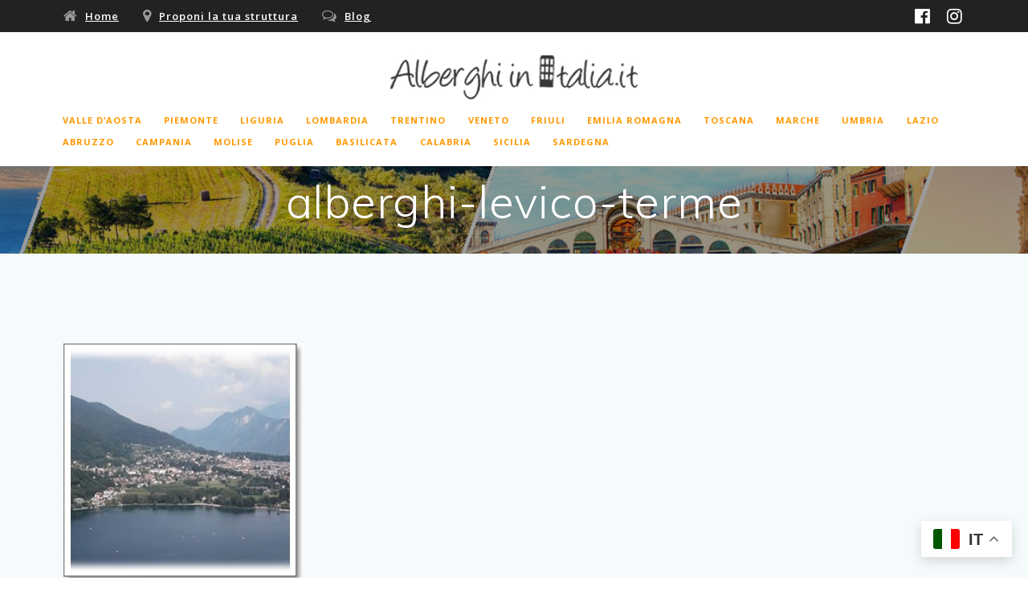

--- FILE ---
content_type: text/html; charset=UTF-8
request_url: https://www.alberghi-in-italia.it/trentino-alto-adige/trento/levico-terme/alberghi-levico-terme/
body_size: 15513
content:
<!DOCTYPE html>
<html lang="it-IT">
<head>
    <meta charset="UTF-8">
    <meta name="viewport" content="width=device-width, initial-scale=1">
    <link rel="profile" href="http://gmpg.org/xfn/11">

	    <script>
        (function (exports, d) {
            var _isReady = false,
                _event,
                _fns = [];

            function onReady(event) {
                d.removeEventListener("DOMContentLoaded", onReady);
                _isReady = true;
                _event = event;
                _fns.forEach(function (_fn) {
                    var fn = _fn[0],
                        context = _fn[1];
                    fn.call(context || exports, window.jQuery);
                });
            }

            function onReadyIe(event) {
                if (d.readyState === "complete") {
                    d.detachEvent("onreadystatechange", onReadyIe);
                    _isReady = true;
                    _event = event;
                    _fns.forEach(function (_fn) {
                        var fn = _fn[0],
                            context = _fn[1];
                        fn.call(context || exports, event);
                    });
                }
            }

            d.addEventListener && d.addEventListener("DOMContentLoaded", onReady) ||
            d.attachEvent && d.attachEvent("onreadystatechange", onReadyIe);

            function domReady(fn, context) {
                if (_isReady) {
                    fn.call(context, _event);
                }

                _fns.push([fn, context]);
            }

            exports.mesmerizeDomReady = domReady;
        })(window, document);
    </script>
	<meta name='robots' content='index, follow, max-image-preview:large, max-snippet:-1, max-video-preview:-1' />

	<!-- This site is optimized with the Yoast SEO plugin v26.8 - https://yoast.com/product/yoast-seo-wordpress/ -->
	<title>alberghi-levico-terme - Alberghi in Italia</title>
	<link rel="canonical" href="https://www.alberghi-in-italia.it/trentino-alto-adige/trento/levico-terme/alberghi-levico-terme/" />
	<meta property="og:locale" content="it_IT" />
	<meta property="og:type" content="article" />
	<meta property="og:title" content="alberghi-levico-terme - Alberghi in Italia" />
	<meta property="og:url" content="https://www.alberghi-in-italia.it/trentino-alto-adige/trento/levico-terme/alberghi-levico-terme/" />
	<meta property="og:site_name" content="Alberghi in Italia" />
	<meta property="article:publisher" content="https://www.facebook.com/alberghiinitalia" />
	<meta property="og:image" content="https://www.alberghi-in-italia.it/trentino-alto-adige/trento/levico-terme/alberghi-levico-terme" />
	<meta property="og:image:width" content="400" />
	<meta property="og:image:height" content="400" />
	<meta property="og:image:type" content="image/jpeg" />
	<script type="application/ld+json" class="yoast-schema-graph">{"@context":"https://schema.org","@graph":[{"@type":"WebPage","@id":"https://www.alberghi-in-italia.it/trentino-alto-adige/trento/levico-terme/alberghi-levico-terme/","url":"https://www.alberghi-in-italia.it/trentino-alto-adige/trento/levico-terme/alberghi-levico-terme/","name":"alberghi-levico-terme - Alberghi in Italia","isPartOf":{"@id":"https://www.alberghi-in-italia.it/#website"},"primaryImageOfPage":{"@id":"https://www.alberghi-in-italia.it/trentino-alto-adige/trento/levico-terme/alberghi-levico-terme/#primaryimage"},"image":{"@id":"https://www.alberghi-in-italia.it/trentino-alto-adige/trento/levico-terme/alberghi-levico-terme/#primaryimage"},"thumbnailUrl":"https://www.alberghi-in-italia.it/wp-content/uploads/2012/10/alberghi-levico-terme.jpg","datePublished":"2012-11-05T13:55:59+00:00","breadcrumb":{"@id":"https://www.alberghi-in-italia.it/trentino-alto-adige/trento/levico-terme/alberghi-levico-terme/#breadcrumb"},"inLanguage":"it-IT","potentialAction":[{"@type":"ReadAction","target":["https://www.alberghi-in-italia.it/trentino-alto-adige/trento/levico-terme/alberghi-levico-terme/"]}]},{"@type":"ImageObject","inLanguage":"it-IT","@id":"https://www.alberghi-in-italia.it/trentino-alto-adige/trento/levico-terme/alberghi-levico-terme/#primaryimage","url":"https://www.alberghi-in-italia.it/wp-content/uploads/2012/10/alberghi-levico-terme.jpg","contentUrl":"https://www.alberghi-in-italia.it/wp-content/uploads/2012/10/alberghi-levico-terme.jpg","width":"400","height":"400"},{"@type":"BreadcrumbList","@id":"https://www.alberghi-in-italia.it/trentino-alto-adige/trento/levico-terme/alberghi-levico-terme/#breadcrumb","itemListElement":[{"@type":"ListItem","position":1,"name":"Home","item":"https://www.alberghi-in-italia.it/"},{"@type":"ListItem","position":2,"name":"Alberghi in Trentino Alto Adige","item":"https://www.alberghi-in-italia.it/trentino-alto-adige/"},{"@type":"ListItem","position":3,"name":"Bed and breakfast a Trento","item":"https://www.alberghi-in-italia.it/trentino-alto-adige/trento/"},{"@type":"ListItem","position":4,"name":"Alberghi a Levico Terme","item":"https://www.alberghi-in-italia.it/trentino-alto-adige/trento/levico-terme/"},{"@type":"ListItem","position":5,"name":"alberghi-levico-terme"}]},{"@type":"WebSite","@id":"https://www.alberghi-in-italia.it/#website","url":"https://www.alberghi-in-italia.it/","name":"Alberghi in Italia","description":"Scegli il Tuo Hotel","publisher":{"@id":"https://www.alberghi-in-italia.it/#organization"},"potentialAction":[{"@type":"SearchAction","target":{"@type":"EntryPoint","urlTemplate":"https://www.alberghi-in-italia.it/?s={search_term_string}"},"query-input":{"@type":"PropertyValueSpecification","valueRequired":true,"valueName":"search_term_string"}}],"inLanguage":"it-IT"},{"@type":"Organization","@id":"https://www.alberghi-in-italia.it/#organization","name":"Alberghi In Italia","url":"https://www.alberghi-in-italia.it/","logo":{"@type":"ImageObject","inLanguage":"it-IT","@id":"https://www.alberghi-in-italia.it/#/schema/logo/image/","url":"https://www.alberghi-in-italia.it/wp-content/uploads/2015/01/alberghi-in-italia.jpg","contentUrl":"https://www.alberghi-in-italia.it/wp-content/uploads/2015/01/alberghi-in-italia.jpg","width":234,"height":53,"caption":"Alberghi In Italia"},"image":{"@id":"https://www.alberghi-in-italia.it/#/schema/logo/image/"},"sameAs":["https://www.facebook.com/alberghiinitalia","https://x.com/alberghinitalia"]}]}</script>
	<!-- / Yoast SEO plugin. -->


<link rel='dns-prefetch' href='//codice.shinystat.com' />
<link rel='dns-prefetch' href='//fonts.googleapis.com' />
<link rel="alternate" type="application/rss+xml" title="Alberghi in Italia &raquo; Feed" href="https://www.alberghi-in-italia.it/feed/" />
<link rel="alternate" title="oEmbed (JSON)" type="application/json+oembed" href="https://www.alberghi-in-italia.it/wp-json/oembed/1.0/embed?url=https%3A%2F%2Fwww.alberghi-in-italia.it%2Ftrentino-alto-adige%2Ftrento%2Flevico-terme%2Falberghi-levico-terme%2F" />
<link rel="alternate" title="oEmbed (XML)" type="text/xml+oembed" href="https://www.alberghi-in-italia.it/wp-json/oembed/1.0/embed?url=https%3A%2F%2Fwww.alberghi-in-italia.it%2Ftrentino-alto-adige%2Ftrento%2Flevico-terme%2Falberghi-levico-terme%2F&#038;format=xml" />
		<!-- This site uses the Google Analytics by ExactMetrics plugin v8.11.1 - Using Analytics tracking - https://www.exactmetrics.com/ -->
							<script src="//www.googletagmanager.com/gtag/js?id=G-DBS1NWJCHB"  data-cfasync="false" data-wpfc-render="false" type="text/javascript" async></script>
			<script data-cfasync="false" data-wpfc-render="false" type="text/javascript">
				var em_version = '8.11.1';
				var em_track_user = true;
				var em_no_track_reason = '';
								var ExactMetricsDefaultLocations = {"page_location":"https:\/\/www.alberghi-in-italia.it\/trentino-alto-adige\/trento\/levico-terme\/alberghi-levico-terme\/","page_referrer":"https:\/\/www.alberghi-in-italia.it\/attachment-sitemap.xml"};
								if ( typeof ExactMetricsPrivacyGuardFilter === 'function' ) {
					var ExactMetricsLocations = (typeof ExactMetricsExcludeQuery === 'object') ? ExactMetricsPrivacyGuardFilter( ExactMetricsExcludeQuery ) : ExactMetricsPrivacyGuardFilter( ExactMetricsDefaultLocations );
				} else {
					var ExactMetricsLocations = (typeof ExactMetricsExcludeQuery === 'object') ? ExactMetricsExcludeQuery : ExactMetricsDefaultLocations;
				}

								var disableStrs = [
										'ga-disable-G-DBS1NWJCHB',
									];

				/* Function to detect opted out users */
				function __gtagTrackerIsOptedOut() {
					for (var index = 0; index < disableStrs.length; index++) {
						if (document.cookie.indexOf(disableStrs[index] + '=true') > -1) {
							return true;
						}
					}

					return false;
				}

				/* Disable tracking if the opt-out cookie exists. */
				if (__gtagTrackerIsOptedOut()) {
					for (var index = 0; index < disableStrs.length; index++) {
						window[disableStrs[index]] = true;
					}
				}

				/* Opt-out function */
				function __gtagTrackerOptout() {
					for (var index = 0; index < disableStrs.length; index++) {
						document.cookie = disableStrs[index] + '=true; expires=Thu, 31 Dec 2099 23:59:59 UTC; path=/';
						window[disableStrs[index]] = true;
					}
				}

				if ('undefined' === typeof gaOptout) {
					function gaOptout() {
						__gtagTrackerOptout();
					}
				}
								window.dataLayer = window.dataLayer || [];

				window.ExactMetricsDualTracker = {
					helpers: {},
					trackers: {},
				};
				if (em_track_user) {
					function __gtagDataLayer() {
						dataLayer.push(arguments);
					}

					function __gtagTracker(type, name, parameters) {
						if (!parameters) {
							parameters = {};
						}

						if (parameters.send_to) {
							__gtagDataLayer.apply(null, arguments);
							return;
						}

						if (type === 'event') {
														parameters.send_to = exactmetrics_frontend.v4_id;
							var hookName = name;
							if (typeof parameters['event_category'] !== 'undefined') {
								hookName = parameters['event_category'] + ':' + name;
							}

							if (typeof ExactMetricsDualTracker.trackers[hookName] !== 'undefined') {
								ExactMetricsDualTracker.trackers[hookName](parameters);
							} else {
								__gtagDataLayer('event', name, parameters);
							}
							
						} else {
							__gtagDataLayer.apply(null, arguments);
						}
					}

					__gtagTracker('js', new Date());
					__gtagTracker('set', {
						'developer_id.dNDMyYj': true,
											});
					if ( ExactMetricsLocations.page_location ) {
						__gtagTracker('set', ExactMetricsLocations);
					}
										__gtagTracker('config', 'G-DBS1NWJCHB', {"forceSSL":"true","link_attribution":"true"} );
										window.gtag = __gtagTracker;										(function () {
						/* https://developers.google.com/analytics/devguides/collection/analyticsjs/ */
						/* ga and __gaTracker compatibility shim. */
						var noopfn = function () {
							return null;
						};
						var newtracker = function () {
							return new Tracker();
						};
						var Tracker = function () {
							return null;
						};
						var p = Tracker.prototype;
						p.get = noopfn;
						p.set = noopfn;
						p.send = function () {
							var args = Array.prototype.slice.call(arguments);
							args.unshift('send');
							__gaTracker.apply(null, args);
						};
						var __gaTracker = function () {
							var len = arguments.length;
							if (len === 0) {
								return;
							}
							var f = arguments[len - 1];
							if (typeof f !== 'object' || f === null || typeof f.hitCallback !== 'function') {
								if ('send' === arguments[0]) {
									var hitConverted, hitObject = false, action;
									if ('event' === arguments[1]) {
										if ('undefined' !== typeof arguments[3]) {
											hitObject = {
												'eventAction': arguments[3],
												'eventCategory': arguments[2],
												'eventLabel': arguments[4],
												'value': arguments[5] ? arguments[5] : 1,
											}
										}
									}
									if ('pageview' === arguments[1]) {
										if ('undefined' !== typeof arguments[2]) {
											hitObject = {
												'eventAction': 'page_view',
												'page_path': arguments[2],
											}
										}
									}
									if (typeof arguments[2] === 'object') {
										hitObject = arguments[2];
									}
									if (typeof arguments[5] === 'object') {
										Object.assign(hitObject, arguments[5]);
									}
									if ('undefined' !== typeof arguments[1].hitType) {
										hitObject = arguments[1];
										if ('pageview' === hitObject.hitType) {
											hitObject.eventAction = 'page_view';
										}
									}
									if (hitObject) {
										action = 'timing' === arguments[1].hitType ? 'timing_complete' : hitObject.eventAction;
										hitConverted = mapArgs(hitObject);
										__gtagTracker('event', action, hitConverted);
									}
								}
								return;
							}

							function mapArgs(args) {
								var arg, hit = {};
								var gaMap = {
									'eventCategory': 'event_category',
									'eventAction': 'event_action',
									'eventLabel': 'event_label',
									'eventValue': 'event_value',
									'nonInteraction': 'non_interaction',
									'timingCategory': 'event_category',
									'timingVar': 'name',
									'timingValue': 'value',
									'timingLabel': 'event_label',
									'page': 'page_path',
									'location': 'page_location',
									'title': 'page_title',
									'referrer' : 'page_referrer',
								};
								for (arg in args) {
																		if (!(!args.hasOwnProperty(arg) || !gaMap.hasOwnProperty(arg))) {
										hit[gaMap[arg]] = args[arg];
									} else {
										hit[arg] = args[arg];
									}
								}
								return hit;
							}

							try {
								f.hitCallback();
							} catch (ex) {
							}
						};
						__gaTracker.create = newtracker;
						__gaTracker.getByName = newtracker;
						__gaTracker.getAll = function () {
							return [];
						};
						__gaTracker.remove = noopfn;
						__gaTracker.loaded = true;
						window['__gaTracker'] = __gaTracker;
					})();
									} else {
										console.log("");
					(function () {
						function __gtagTracker() {
							return null;
						}

						window['__gtagTracker'] = __gtagTracker;
						window['gtag'] = __gtagTracker;
					})();
									}
			</script>
							<!-- / Google Analytics by ExactMetrics -->
		<style id='wp-img-auto-sizes-contain-inline-css' type='text/css'>
img:is([sizes=auto i],[sizes^="auto," i]){contain-intrinsic-size:3000px 1500px}
/*# sourceURL=wp-img-auto-sizes-contain-inline-css */
</style>
<style id='wp-emoji-styles-inline-css' type='text/css'>

	img.wp-smiley, img.emoji {
		display: inline !important;
		border: none !important;
		box-shadow: none !important;
		height: 1em !important;
		width: 1em !important;
		margin: 0 0.07em !important;
		vertical-align: -0.1em !important;
		background: none !important;
		padding: 0 !important;
	}
/*# sourceURL=wp-emoji-styles-inline-css */
</style>
<style id='wp-block-library-inline-css' type='text/css'>
:root{--wp-block-synced-color:#7a00df;--wp-block-synced-color--rgb:122,0,223;--wp-bound-block-color:var(--wp-block-synced-color);--wp-editor-canvas-background:#ddd;--wp-admin-theme-color:#007cba;--wp-admin-theme-color--rgb:0,124,186;--wp-admin-theme-color-darker-10:#006ba1;--wp-admin-theme-color-darker-10--rgb:0,107,160.5;--wp-admin-theme-color-darker-20:#005a87;--wp-admin-theme-color-darker-20--rgb:0,90,135;--wp-admin-border-width-focus:2px}@media (min-resolution:192dpi){:root{--wp-admin-border-width-focus:1.5px}}.wp-element-button{cursor:pointer}:root .has-very-light-gray-background-color{background-color:#eee}:root .has-very-dark-gray-background-color{background-color:#313131}:root .has-very-light-gray-color{color:#eee}:root .has-very-dark-gray-color{color:#313131}:root .has-vivid-green-cyan-to-vivid-cyan-blue-gradient-background{background:linear-gradient(135deg,#00d084,#0693e3)}:root .has-purple-crush-gradient-background{background:linear-gradient(135deg,#34e2e4,#4721fb 50%,#ab1dfe)}:root .has-hazy-dawn-gradient-background{background:linear-gradient(135deg,#faaca8,#dad0ec)}:root .has-subdued-olive-gradient-background{background:linear-gradient(135deg,#fafae1,#67a671)}:root .has-atomic-cream-gradient-background{background:linear-gradient(135deg,#fdd79a,#004a59)}:root .has-nightshade-gradient-background{background:linear-gradient(135deg,#330968,#31cdcf)}:root .has-midnight-gradient-background{background:linear-gradient(135deg,#020381,#2874fc)}:root{--wp--preset--font-size--normal:16px;--wp--preset--font-size--huge:42px}.has-regular-font-size{font-size:1em}.has-larger-font-size{font-size:2.625em}.has-normal-font-size{font-size:var(--wp--preset--font-size--normal)}.has-huge-font-size{font-size:var(--wp--preset--font-size--huge)}.has-text-align-center{text-align:center}.has-text-align-left{text-align:left}.has-text-align-right{text-align:right}.has-fit-text{white-space:nowrap!important}#end-resizable-editor-section{display:none}.aligncenter{clear:both}.items-justified-left{justify-content:flex-start}.items-justified-center{justify-content:center}.items-justified-right{justify-content:flex-end}.items-justified-space-between{justify-content:space-between}.screen-reader-text{border:0;clip-path:inset(50%);height:1px;margin:-1px;overflow:hidden;padding:0;position:absolute;width:1px;word-wrap:normal!important}.screen-reader-text:focus{background-color:#ddd;clip-path:none;color:#444;display:block;font-size:1em;height:auto;left:5px;line-height:normal;padding:15px 23px 14px;text-decoration:none;top:5px;width:auto;z-index:100000}html :where(.has-border-color){border-style:solid}html :where([style*=border-top-color]){border-top-style:solid}html :where([style*=border-right-color]){border-right-style:solid}html :where([style*=border-bottom-color]){border-bottom-style:solid}html :where([style*=border-left-color]){border-left-style:solid}html :where([style*=border-width]){border-style:solid}html :where([style*=border-top-width]){border-top-style:solid}html :where([style*=border-right-width]){border-right-style:solid}html :where([style*=border-bottom-width]){border-bottom-style:solid}html :where([style*=border-left-width]){border-left-style:solid}html :where(img[class*=wp-image-]){height:auto;max-width:100%}:where(figure){margin:0 0 1em}html :where(.is-position-sticky){--wp-admin--admin-bar--position-offset:var(--wp-admin--admin-bar--height,0px)}@media screen and (max-width:600px){html :where(.is-position-sticky){--wp-admin--admin-bar--position-offset:0px}}

/*# sourceURL=wp-block-library-inline-css */
</style><style id='global-styles-inline-css' type='text/css'>
:root{--wp--preset--aspect-ratio--square: 1;--wp--preset--aspect-ratio--4-3: 4/3;--wp--preset--aspect-ratio--3-4: 3/4;--wp--preset--aspect-ratio--3-2: 3/2;--wp--preset--aspect-ratio--2-3: 2/3;--wp--preset--aspect-ratio--16-9: 16/9;--wp--preset--aspect-ratio--9-16: 9/16;--wp--preset--color--black: #000000;--wp--preset--color--cyan-bluish-gray: #abb8c3;--wp--preset--color--white: #ffffff;--wp--preset--color--pale-pink: #f78da7;--wp--preset--color--vivid-red: #cf2e2e;--wp--preset--color--luminous-vivid-orange: #ff6900;--wp--preset--color--luminous-vivid-amber: #fcb900;--wp--preset--color--light-green-cyan: #7bdcb5;--wp--preset--color--vivid-green-cyan: #00d084;--wp--preset--color--pale-cyan-blue: #8ed1fc;--wp--preset--color--vivid-cyan-blue: #0693e3;--wp--preset--color--vivid-purple: #9b51e0;--wp--preset--gradient--vivid-cyan-blue-to-vivid-purple: linear-gradient(135deg,rgb(6,147,227) 0%,rgb(155,81,224) 100%);--wp--preset--gradient--light-green-cyan-to-vivid-green-cyan: linear-gradient(135deg,rgb(122,220,180) 0%,rgb(0,208,130) 100%);--wp--preset--gradient--luminous-vivid-amber-to-luminous-vivid-orange: linear-gradient(135deg,rgb(252,185,0) 0%,rgb(255,105,0) 100%);--wp--preset--gradient--luminous-vivid-orange-to-vivid-red: linear-gradient(135deg,rgb(255,105,0) 0%,rgb(207,46,46) 100%);--wp--preset--gradient--very-light-gray-to-cyan-bluish-gray: linear-gradient(135deg,rgb(238,238,238) 0%,rgb(169,184,195) 100%);--wp--preset--gradient--cool-to-warm-spectrum: linear-gradient(135deg,rgb(74,234,220) 0%,rgb(151,120,209) 20%,rgb(207,42,186) 40%,rgb(238,44,130) 60%,rgb(251,105,98) 80%,rgb(254,248,76) 100%);--wp--preset--gradient--blush-light-purple: linear-gradient(135deg,rgb(255,206,236) 0%,rgb(152,150,240) 100%);--wp--preset--gradient--blush-bordeaux: linear-gradient(135deg,rgb(254,205,165) 0%,rgb(254,45,45) 50%,rgb(107,0,62) 100%);--wp--preset--gradient--luminous-dusk: linear-gradient(135deg,rgb(255,203,112) 0%,rgb(199,81,192) 50%,rgb(65,88,208) 100%);--wp--preset--gradient--pale-ocean: linear-gradient(135deg,rgb(255,245,203) 0%,rgb(182,227,212) 50%,rgb(51,167,181) 100%);--wp--preset--gradient--electric-grass: linear-gradient(135deg,rgb(202,248,128) 0%,rgb(113,206,126) 100%);--wp--preset--gradient--midnight: linear-gradient(135deg,rgb(2,3,129) 0%,rgb(40,116,252) 100%);--wp--preset--font-size--small: 13px;--wp--preset--font-size--medium: 20px;--wp--preset--font-size--large: 36px;--wp--preset--font-size--x-large: 42px;--wp--preset--spacing--20: 0.44rem;--wp--preset--spacing--30: 0.67rem;--wp--preset--spacing--40: 1rem;--wp--preset--spacing--50: 1.5rem;--wp--preset--spacing--60: 2.25rem;--wp--preset--spacing--70: 3.38rem;--wp--preset--spacing--80: 5.06rem;--wp--preset--shadow--natural: 6px 6px 9px rgba(0, 0, 0, 0.2);--wp--preset--shadow--deep: 12px 12px 50px rgba(0, 0, 0, 0.4);--wp--preset--shadow--sharp: 6px 6px 0px rgba(0, 0, 0, 0.2);--wp--preset--shadow--outlined: 6px 6px 0px -3px rgb(255, 255, 255), 6px 6px rgb(0, 0, 0);--wp--preset--shadow--crisp: 6px 6px 0px rgb(0, 0, 0);}:where(.is-layout-flex){gap: 0.5em;}:where(.is-layout-grid){gap: 0.5em;}body .is-layout-flex{display: flex;}.is-layout-flex{flex-wrap: wrap;align-items: center;}.is-layout-flex > :is(*, div){margin: 0;}body .is-layout-grid{display: grid;}.is-layout-grid > :is(*, div){margin: 0;}:where(.wp-block-columns.is-layout-flex){gap: 2em;}:where(.wp-block-columns.is-layout-grid){gap: 2em;}:where(.wp-block-post-template.is-layout-flex){gap: 1.25em;}:where(.wp-block-post-template.is-layout-grid){gap: 1.25em;}.has-black-color{color: var(--wp--preset--color--black) !important;}.has-cyan-bluish-gray-color{color: var(--wp--preset--color--cyan-bluish-gray) !important;}.has-white-color{color: var(--wp--preset--color--white) !important;}.has-pale-pink-color{color: var(--wp--preset--color--pale-pink) !important;}.has-vivid-red-color{color: var(--wp--preset--color--vivid-red) !important;}.has-luminous-vivid-orange-color{color: var(--wp--preset--color--luminous-vivid-orange) !important;}.has-luminous-vivid-amber-color{color: var(--wp--preset--color--luminous-vivid-amber) !important;}.has-light-green-cyan-color{color: var(--wp--preset--color--light-green-cyan) !important;}.has-vivid-green-cyan-color{color: var(--wp--preset--color--vivid-green-cyan) !important;}.has-pale-cyan-blue-color{color: var(--wp--preset--color--pale-cyan-blue) !important;}.has-vivid-cyan-blue-color{color: var(--wp--preset--color--vivid-cyan-blue) !important;}.has-vivid-purple-color{color: var(--wp--preset--color--vivid-purple) !important;}.has-black-background-color{background-color: var(--wp--preset--color--black) !important;}.has-cyan-bluish-gray-background-color{background-color: var(--wp--preset--color--cyan-bluish-gray) !important;}.has-white-background-color{background-color: var(--wp--preset--color--white) !important;}.has-pale-pink-background-color{background-color: var(--wp--preset--color--pale-pink) !important;}.has-vivid-red-background-color{background-color: var(--wp--preset--color--vivid-red) !important;}.has-luminous-vivid-orange-background-color{background-color: var(--wp--preset--color--luminous-vivid-orange) !important;}.has-luminous-vivid-amber-background-color{background-color: var(--wp--preset--color--luminous-vivid-amber) !important;}.has-light-green-cyan-background-color{background-color: var(--wp--preset--color--light-green-cyan) !important;}.has-vivid-green-cyan-background-color{background-color: var(--wp--preset--color--vivid-green-cyan) !important;}.has-pale-cyan-blue-background-color{background-color: var(--wp--preset--color--pale-cyan-blue) !important;}.has-vivid-cyan-blue-background-color{background-color: var(--wp--preset--color--vivid-cyan-blue) !important;}.has-vivid-purple-background-color{background-color: var(--wp--preset--color--vivid-purple) !important;}.has-black-border-color{border-color: var(--wp--preset--color--black) !important;}.has-cyan-bluish-gray-border-color{border-color: var(--wp--preset--color--cyan-bluish-gray) !important;}.has-white-border-color{border-color: var(--wp--preset--color--white) !important;}.has-pale-pink-border-color{border-color: var(--wp--preset--color--pale-pink) !important;}.has-vivid-red-border-color{border-color: var(--wp--preset--color--vivid-red) !important;}.has-luminous-vivid-orange-border-color{border-color: var(--wp--preset--color--luminous-vivid-orange) !important;}.has-luminous-vivid-amber-border-color{border-color: var(--wp--preset--color--luminous-vivid-amber) !important;}.has-light-green-cyan-border-color{border-color: var(--wp--preset--color--light-green-cyan) !important;}.has-vivid-green-cyan-border-color{border-color: var(--wp--preset--color--vivid-green-cyan) !important;}.has-pale-cyan-blue-border-color{border-color: var(--wp--preset--color--pale-cyan-blue) !important;}.has-vivid-cyan-blue-border-color{border-color: var(--wp--preset--color--vivid-cyan-blue) !important;}.has-vivid-purple-border-color{border-color: var(--wp--preset--color--vivid-purple) !important;}.has-vivid-cyan-blue-to-vivid-purple-gradient-background{background: var(--wp--preset--gradient--vivid-cyan-blue-to-vivid-purple) !important;}.has-light-green-cyan-to-vivid-green-cyan-gradient-background{background: var(--wp--preset--gradient--light-green-cyan-to-vivid-green-cyan) !important;}.has-luminous-vivid-amber-to-luminous-vivid-orange-gradient-background{background: var(--wp--preset--gradient--luminous-vivid-amber-to-luminous-vivid-orange) !important;}.has-luminous-vivid-orange-to-vivid-red-gradient-background{background: var(--wp--preset--gradient--luminous-vivid-orange-to-vivid-red) !important;}.has-very-light-gray-to-cyan-bluish-gray-gradient-background{background: var(--wp--preset--gradient--very-light-gray-to-cyan-bluish-gray) !important;}.has-cool-to-warm-spectrum-gradient-background{background: var(--wp--preset--gradient--cool-to-warm-spectrum) !important;}.has-blush-light-purple-gradient-background{background: var(--wp--preset--gradient--blush-light-purple) !important;}.has-blush-bordeaux-gradient-background{background: var(--wp--preset--gradient--blush-bordeaux) !important;}.has-luminous-dusk-gradient-background{background: var(--wp--preset--gradient--luminous-dusk) !important;}.has-pale-ocean-gradient-background{background: var(--wp--preset--gradient--pale-ocean) !important;}.has-electric-grass-gradient-background{background: var(--wp--preset--gradient--electric-grass) !important;}.has-midnight-gradient-background{background: var(--wp--preset--gradient--midnight) !important;}.has-small-font-size{font-size: var(--wp--preset--font-size--small) !important;}.has-medium-font-size{font-size: var(--wp--preset--font-size--medium) !important;}.has-large-font-size{font-size: var(--wp--preset--font-size--large) !important;}.has-x-large-font-size{font-size: var(--wp--preset--font-size--x-large) !important;}
/*# sourceURL=global-styles-inline-css */
</style>

<style id='classic-theme-styles-inline-css' type='text/css'>
/*! This file is auto-generated */
.wp-block-button__link{color:#fff;background-color:#32373c;border-radius:9999px;box-shadow:none;text-decoration:none;padding:calc(.667em + 2px) calc(1.333em + 2px);font-size:1.125em}.wp-block-file__button{background:#32373c;color:#fff;text-decoration:none}
/*# sourceURL=/wp-includes/css/classic-themes.min.css */
</style>
<link rel='stylesheet' id='wp-components-css' href='https://www.alberghi-in-italia.it/wp-includes/css/dist/components/style.min.css?ver=6.9' type='text/css' media='all' />
<link rel='stylesheet' id='wp-preferences-css' href='https://www.alberghi-in-italia.it/wp-includes/css/dist/preferences/style.min.css?ver=6.9' type='text/css' media='all' />
<link rel='stylesheet' id='wp-block-editor-css' href='https://www.alberghi-in-italia.it/wp-includes/css/dist/block-editor/style.min.css?ver=6.9' type='text/css' media='all' />
<link rel='stylesheet' id='popup-maker-block-library-style-css' href='https://www.alberghi-in-italia.it/wp-content/plugins/popup-maker/dist/packages/block-library-style.css?ver=dbea705cfafe089d65f1' type='text/css' media='all' />
<link rel='stylesheet' id='titan-adminbar-styles-css' href='https://www.alberghi-in-italia.it/wp-content/plugins/anti-spam/assets/css/admin-bar.css?ver=7.4.0' type='text/css' media='all' />
<link rel='stylesheet' id='contact-form-7-css' href='https://www.alberghi-in-italia.it/wp-content/plugins/contact-form-7/includes/css/styles.css?ver=6.1.4' type='text/css' media='all' />
<link rel='stylesheet' id='js-autocomplete-style-css' href='https://www.alberghi-in-italia.it/wp-content/plugins/wp-advanced-search/css/jquery.autocomplete.min.css?ver=1.0' type='text/css' media='all' />
<link rel='stylesheet' id='bsearch-style-css' href='https://www.alberghi-in-italia.it/wp-content/plugins/better-search/includes/css/bsearch-styles.min.css?ver=4.2.2' type='text/css' media='all' />
<style id='bsearch-custom-style-inline-css' type='text/css'>
	#bsearchform { margin: 20px; padding: 20px; }
	#heatmap { margin: 20px; padding: 20px; border: 1px dashed #ccc }
	.bsearch_results_page { max-width:90%; margin: 20px; padding: 20px; }
	.bsearch_footer { text-align: center; }
	
/*# sourceURL=bsearch-custom-style-inline-css */
</style>
<link rel='stylesheet' id='mesmerize-style-css' href='https://www.alberghi-in-italia.it/wp-content/themes/mesmerize/style.min.css?ver=1.6.158' type='text/css' media='all' />
<style id='mesmerize-style-inline-css' type='text/css'>
img.logo.dark, img.custom-logo{width:auto;max-height:70px !important;}
/** cached kirki style */@media screen and (min-width: 768px){.header-homepage{background-position:center top;}.header{background-position:center center;}}.header-homepage:not(.header-slide).color-overlay:before{background:#000000;}.header-homepage:not(.header-slide) .background-overlay,.header-homepage:not(.header-slide).color-overlay::before{opacity:0.22;}.header.color-overlay:before{background:#000000;}.header .background-overlay,.header.color-overlay::before{opacity:0.39;}.header-homepage .header-description-row{padding-top:1%;padding-bottom:1%;}.inner-header-description{padding-top:1%;padding-bottom:1%;}.mesmerize-front-page .navigation-bar.bordered{border-bottom-color:rgba(255, 255, 255, 0.5);border-bottom-width:1px;border-bottom-style:solid;}.mesmerize-inner-page .navigation-bar.bordered{border-bottom-color:rgba(255, 255, 255, 0.5);border-bottom-width:1px;border-bottom-style:solid;}@media screen and (max-width:767px){.header-homepage .header-description-row{padding-top:10%;padding-bottom:10%;}}@media only screen and (min-width: 768px){.header-content .align-holder{width:85%!important;}.inner-header-description{text-align:center!important;}}
/*# sourceURL=mesmerize-style-inline-css */
</style>
<link rel='stylesheet' id='mesmerize-style-bundle-css' href='https://www.alberghi-in-italia.it/wp-content/themes/mesmerize/assets/css/theme.bundle.min.css?ver=1.6.158' type='text/css' media='all' />
<link rel='stylesheet' id='mesmerize-fonts-css' href="" data-href='https://fonts.googleapis.com/css?family=Open+Sans%3A300%2C400%2C600%2C700%7CMuli%3A300%2C300italic%2C400%2C400italic%2C600%2C600italic%2C700%2C700italic%2C900%2C900italic%7CPlayfair+Display%3A400%2C400italic%2C700%2C700italic&#038;subset=latin%2Clatin-ext&#038;display=swap' type='text/css' media='all' />
<link rel='stylesheet' id='taxopress-frontend-css-css' href='https://www.alberghi-in-italia.it/wp-content/plugins/simple-tags/assets/frontend/css/frontend.css?ver=3.44.0' type='text/css' media='all' />
<script type="text/javascript" src="https://www.alberghi-in-italia.it/wp-content/plugins/google-analytics-dashboard-for-wp/assets/js/frontend-gtag.min.js?ver=8.11.1" id="exactmetrics-frontend-script-js" async="async" data-wp-strategy="async"></script>
<script data-cfasync="false" data-wpfc-render="false" type="text/javascript" id='exactmetrics-frontend-script-js-extra'>/* <![CDATA[ */
var exactmetrics_frontend = {"js_events_tracking":"true","download_extensions":"doc,pdf,ppt,zip,xls,docx,pptx,xlsx","inbound_paths":"[{\"path\":\"\\\/go\\\/\",\"label\":\"affiliate\"},{\"path\":\"\\\/recommend\\\/\",\"label\":\"affiliate\"}]","home_url":"https:\/\/www.alberghi-in-italia.it","hash_tracking":"false","v4_id":"G-DBS1NWJCHB"};/* ]]> */
</script>
<script type="text/javascript" src="https://www.alberghi-in-italia.it/wp-includes/js/dist/hooks.min.js?ver=dd5603f07f9220ed27f1" id="wp-hooks-js"></script>
<script type="text/javascript" src="https://www.alberghi-in-italia.it/wp-includes/js/dist/i18n.min.js?ver=c26c3dc7bed366793375" id="wp-i18n-js"></script>
<script type="text/javascript" id="wp-i18n-js-after">
/* <![CDATA[ */
wp.i18n.setLocaleData( { 'text direction\u0004ltr': [ 'ltr' ] } );
//# sourceURL=wp-i18n-js-after
/* ]]> */
</script>
<script type="text/javascript" async src="https://codice.shinystat.com/cgi-bin/getcod.cgi?USER=SS-44209093-8a222&amp;NODW=yes&amp;WPPV=1.0.16" id="shinystat-analytics_getcod-js"></script>
<script type="text/javascript" src="https://www.alberghi-in-italia.it/wp-includes/js/jquery/jquery.min.js?ver=3.7.1" id="jquery-core-js"></script>
<script type="text/javascript" src="https://www.alberghi-in-italia.it/wp-includes/js/jquery/jquery-migrate.min.js?ver=3.4.1" id="jquery-migrate-js"></script>
<script type="text/javascript" id="jquery-js-after">
/* <![CDATA[ */
    
        (function () {
            function setHeaderTopSpacing() {

                setTimeout(function() {
                  var headerTop = document.querySelector('.header-top');
                  var headers = document.querySelectorAll('.header-wrapper .header,.header-wrapper .header-homepage');

                  for (var i = 0; i < headers.length; i++) {
                      var item = headers[i];
                      item.style.paddingTop = headerTop.getBoundingClientRect().height + "px";
                  }

                    var languageSwitcher = document.querySelector('.mesmerize-language-switcher');

                    if(languageSwitcher){
                        languageSwitcher.style.top = "calc( " +  headerTop.getBoundingClientRect().height + "px + 1rem)" ;
                    }
                    
                }, 100);

             
            }

            window.addEventListener('resize', setHeaderTopSpacing);
            window.mesmerizeSetHeaderTopSpacing = setHeaderTopSpacing
            mesmerizeDomReady(setHeaderTopSpacing);
        })();
    
    
//# sourceURL=jquery-js-after
/* ]]> */
</script>
<script type="text/javascript" src="https://www.alberghi-in-italia.it/wp-includes/js/jquery/ui/core.min.js?ver=1.13.3" id="jquery-ui-core-js"></script>
<script type="text/javascript" src="https://www.alberghi-in-italia.it/wp-includes/js/jquery/ui/menu.min.js?ver=1.13.3" id="jquery-ui-menu-js"></script>
<script type="text/javascript" src="https://www.alberghi-in-italia.it/wp-includes/js/dist/dom-ready.min.js?ver=f77871ff7694fffea381" id="wp-dom-ready-js"></script>
<script type="text/javascript" id="wp-a11y-js-translations">
/* <![CDATA[ */
( function( domain, translations ) {
	var localeData = translations.locale_data[ domain ] || translations.locale_data.messages;
	localeData[""].domain = domain;
	wp.i18n.setLocaleData( localeData, domain );
} )( "default", {"translation-revision-date":"2025-12-01 17:41:18+0000","generator":"GlotPress\/4.0.3","domain":"messages","locale_data":{"messages":{"":{"domain":"messages","plural-forms":"nplurals=2; plural=n != 1;","lang":"it"},"Notifications":["Notifiche"]}},"comment":{"reference":"wp-includes\/js\/dist\/a11y.js"}} );
//# sourceURL=wp-a11y-js-translations
/* ]]> */
</script>
<script type="text/javascript" src="https://www.alberghi-in-italia.it/wp-includes/js/dist/a11y.min.js?ver=cb460b4676c94bd228ed" id="wp-a11y-js"></script>
<script type="text/javascript" src="https://www.alberghi-in-italia.it/wp-includes/js/jquery/ui/autocomplete.min.js?ver=1.13.3" id="jquery-ui-autocomplete-js"></script>
<script type="text/javascript" id="params-autocomplete-js-extra">
/* <![CDATA[ */
var ac_param = {"ajaxurl":"https://www.alberghi-in-italia.it/wp-admin/admin-ajax.php","selector":".search-field","autoFocus":"","limitDisplay":"5","multiple":"1"};
//# sourceURL=params-autocomplete-js-extra
/* ]]> */
</script>
<script type="text/javascript" src="https://www.alberghi-in-italia.it/wp-content/plugins/wp-advanced-search/js/autocompleteSearch-min.js?ver=6.9" id="params-autocomplete-js"></script>
<script type="text/javascript" src="https://www.alberghi-in-italia.it/wp-content/plugins/simple-tags/assets/frontend/js/frontend.js?ver=3.44.0" id="taxopress-frontend-js-js"></script>
<link rel="https://api.w.org/" href="https://www.alberghi-in-italia.it/wp-json/" /><link rel="alternate" title="JSON" type="application/json" href="https://www.alberghi-in-italia.it/wp-json/wp/v2/media/3437" /><link rel="EditURI" type="application/rsd+xml" title="RSD" href="https://www.alberghi-in-italia.it/xmlrpc.php?rsd" />
<meta name="generator" content="WordPress 6.9" />
<link rel='shortlink' href='https://www.alberghi-in-italia.it/?p=3437' />
<!-- / HREFLANG Tags by DCGWS Version 2.0.0 -->
<!-- / HREFLANG Tags by DCGWS -->
    <script type="text/javascript" data-name="async-styles">
        (function () {
            var links = document.querySelectorAll('link[data-href]');
            for (var i = 0; i < links.length; i++) {
                var item = links[i];
                item.href = item.getAttribute('data-href')
            }
        })();
    </script>
	<link rel="icon" href="https://www.alberghi-in-italia.it/wp-content/uploads/2019/07/cropped-icons-1-32x32.png" sizes="32x32" />
<link rel="icon" href="https://www.alberghi-in-italia.it/wp-content/uploads/2019/07/cropped-icons-1-192x192.png" sizes="192x192" />
<link rel="apple-touch-icon" href="https://www.alberghi-in-italia.it/wp-content/uploads/2019/07/cropped-icons-1-180x180.png" />
<meta name="msapplication-TileImage" content="https://www.alberghi-in-italia.it/wp-content/uploads/2019/07/cropped-icons-1-270x270.png" />
		<style type="text/css" id="wp-custom-css">
			ul.dropdown-menu > li > a {
    font-weight: 80;
    font-size: 11px;
    line-height: 3%;
    letter-spacing: 1px;
    text-transform: uppercase;
}

.copyright {
    display: none;
}
select {
    display: block;
	  float: right;
    width: 110px;
    font-family: inherit;
    font-size: 0.8rem;
    height: 1.5rem;
    outline: 0;
    vertical-align: top;
    background-color: #fff;
    border: 1px solid #f1f1f1;
    border-radius: 10px;
    box-shadow: none;
    padding: 2 7px;
}
iframe {
    max-width: 100%;
    height: 310px;
}
.navigation-bar.bordered {
background-color: #fff;

}
 ul.dropdown-menu > li > a {
    color: #FF9800;
font-weight: bold
}
.content-section-spacing {
    padding-top: 2px;
    padding-bottom: 20px;
}
#searchboxInc fieldset {
    padding: 8px;
    margin: 20px;
}

.dd_post_share {
    padding: 0;
    margin-bottom: 0px;
    display: none;
}

a {
    color: #3C424F;
font-family: "Open Sans", sans-serif;
font-weight: 600;
font-size: 1.1rem;
line-height: 1.75rem;
letter-spacing: 0.0625rem;
}

.single-post .wp-post-image {
	display: none;
}



/**********************
#Strutture
**********************/


.row-struttura {
    border-bottom: 1px solid #999999;
    display: inline-block;
    padding-bottom: 10px;
    padding-top: 5px;
    width: 100%;
    max-width:710px;
    cursor:pointer;
}

.row-struttura:hover {
    opacity:0.9;
}

.row-struttura img {
    border: 1px solid #CCCCCC;
    box-shadow: 1px 3px 4px #999999;
    padding: 2px;
}

.row-struttura .row-title {
    color: #005AAA;
    font-family: 'dinengschriftstd';
    font-size: 25px;
    letter-spacing: 0;
}
.row-struttura .row-address {
    color: #289FCA;
    font-size: 12px;
    padding-bottom: 2px;
    padding-top: 2px;
}
.row-struttura .row-title .stelle {
    color: #299FCA;
    display: inline-block;
    font-size: 25px;
    padding-top: 3px;
}
.row-struttura .row-content {
    color: #525260;
    font-size: 12px;
    /*height: 80px;*/
    position: relative;
    min-height:60px;
}
.row-struttura .button-link {
    background: none repeat scroll 0 0 #4878AA;
    border-radius: 10px;
    bottom: 0;
    color: #FFFFFF;
    float: right;
    font-family: 'dinengschriftstd';
    font-size: 15px;
    padding: 5px;
    position: absolute;
    right: 0;
}
.row-struttura .button-link:hover {
    background: none repeat scroll 0 0 #FF5C26;
}
.col-left {
    float: left;
    width: 25%;
}
.col-right {
    float: left;
    width: 75%;
}

.frame200
{
    height: 216px;
}


body {
  font-family: "Open Sans",sans-serif;
  color: #3C424F;
}

body {
  font-size: 14px;
  line-height: 1.4rem;
}

.gt_float_switcher {
  font-size: 10px;
  line-height: 10px;
}

.gt_float_switcher img {
  vertical-align: middle;
  display: inline-block;
  width: 15px;
  height: auto;
  margin: 0 5px 0 0;
  border-radius: 3px;
}

a {
  color: #3C424F;
  font-family: "Open Sans", sans-serif;
  font-weight: 600;
  font-size: 13px;
  line-height: 0.8rem;
  letter-spacing: 0.0625rem;
}

.row-struttura .button-link {
  background: none repeat scroll 0 0 #4878AA;
  border-radius: 10px;
  bottom: 0;
  color: #FFFFFF;
  float: right;
  font-family: "Open Sans", sans-serif;
  font-size: 15px;
  padding: 5px;
  position: absolute;
  right: 0;
}


.p, address, blockquote, dl, fieldset, figure, form, hr, ol, p, pre, table, ul {
  margin-bottom: 16px;
  margin-top: 16px;
}


.wp-block-button__link {
    line-height: 1rem;
}


.wp-block-button__link {
  margin-top: 25px;
}
.is-layout-flex > :is(*, div) {
  margin-left: 10px;
}

h3 {
  margin-top: 13px;
}

:where(.wp-block-columns.is-layout-flex) {
    gap: 1em;
}		</style>
			<style id="page-content-custom-styles">
			</style>
	    <style data-name="background-content-colors">
        .mesmerize-inner-page .page-content,
        .mesmerize-inner-page .content,
        .mesmerize-front-page.mesmerize-content-padding .page-content {
            background-color: #F5FAFD;
        }
    </style>
    </head>

<body class="attachment wp-singular attachment-template-default attachmentid-3437 attachment-jpeg wp-custom-logo wp-theme-mesmerize overlap-first-section mesmerize-inner-page">
<style>
.screen-reader-text[href="#page-content"]:focus {
   background-color: #f1f1f1;
   border-radius: 3px;
   box-shadow: 0 0 2px 2px rgba(0, 0, 0, 0.6);
   clip: auto !important;
   clip-path: none;
   color: #21759b;

}
</style>
<a class="skip-link screen-reader-text" href="#page-content">Salta al contenuto</a>

<div  id="page-top" class="header-top">
	        <div class="header-top-bar no-padding">
            <div class="gridContainer">
                <div class="header-top-bar-inner row middle-xs start-xs ">
                        <div class="header-top-bar-area  col-xs area-left">
                  <div class="top-bar-field" data-type="group"   data-dynamic-mod="true">
              <i class="fa fa-home"></i>
              <span><a href="https://www.alberghi-in-italia.it">Home</a></span>
          </div>
                    <div class="top-bar-field" data-type="group"   data-dynamic-mod="true">
              <i class="fa fa-map-marker"></i>
              <span><a href="https://www.alberghi-in-italia.it/proponi-la-tua-struttura/">Proponi la tua struttura</a></span>
          </div>
                    <div class="top-bar-field" data-type="group"   data-dynamic-mod="true">
              <i class="fa fa-comments-o"></i>
              <span><a href="https://www.alberghi-in-italia.it/blog/">Blog</a></span>
          </div>
              </div>
                            <div class="header-top-bar-area  col-xs-fit area-right">
            <div data-type="group"  data-dynamic-mod="true" class="top-bar-social-icons">
                      <a target="_blank"  class="social-icon" href="https://www.facebook.com/alberghiinitalia/">
                  <i class="fa fa-facebook-official"></i>
              </a>
                            <a target="_blank"  class="social-icon" href="https://www.instagram.com/hotelinitalia/">
                  <i class="fa fa-instagram"></i>
              </a>
              
    </div>

        </div>
                    </div>
            </div>
        </div>
        	<div class="navigation-bar logo-above-menu boxed bordered"  data-sticky='0'  data-sticky-mobile='1'  data-sticky-to='top' >
    <div class="navigation-wrapper gridContainer">
        <div class="row basis-auto between-xs">
	        <div class="logo_col col-xs col-sm-12 center-sm">
	            <a href="https://www.alberghi-in-italia.it/" class="custom-logo-link" data-type="group"  data-dynamic-mod="true" rel="home"><img width="349" height="79" src="https://www.alberghi-in-italia.it/wp-content/uploads/2021/07/logo_aii.jpg" class="custom-logo" alt="Alberghi in Italia" decoding="async" srcset="https://www.alberghi-in-italia.it/wp-content/uploads/2021/07/logo_aii.jpg 349w, https://www.alberghi-in-italia.it/wp-content/uploads/2021/07/logo_aii-300x68.jpg 300w" sizes="(max-width: 349px) 100vw, 349px" /></a>	        </div>
	        <div class="main_menu_col col-xs-fit col-sm">
	            <div id="mainmenu_container" class="row"><ul id="main_menu" class="simple-menu-items main-menu dropdown-menu"><li id="menu-item-16225" class="menu-item menu-item-type-post_type menu-item-object-page menu-item-16225"><a href="https://www.alberghi-in-italia.it/valle-daosta/" title="Alberghi in Valle d&#8217;Aosta">Valle d&#8217;Aosta</a></li>
<li id="menu-item-16226" class="menu-item menu-item-type-post_type menu-item-object-page menu-item-16226"><a href="https://www.alberghi-in-italia.it/piemonte/" title="Alberghi in Piemonte">Piemonte</a></li>
<li id="menu-item-16227" class="menu-item menu-item-type-post_type menu-item-object-page menu-item-16227"><a href="https://www.alberghi-in-italia.it/liguria/" title="Alberghi in Liguria">Liguria</a></li>
<li id="menu-item-16228" class="menu-item menu-item-type-post_type menu-item-object-page menu-item-16228"><a href="https://www.alberghi-in-italia.it/lombardia/" title="Alberghi in Lombardia">Lombardia</a></li>
<li id="menu-item-16229" class="menu-item menu-item-type-post_type menu-item-object-page menu-item-16229"><a href="https://www.alberghi-in-italia.it/trentino-alto-adige/" title="AlberghAlberghi in Trentino Alto Adige i in Trentino Alto Adige ">Trentino</a></li>
<li id="menu-item-16230" class="menu-item menu-item-type-post_type menu-item-object-page menu-item-16230"><a href="https://www.alberghi-in-italia.it/veneto/" title="Alberghi in Veneto">Veneto</a></li>
<li id="menu-item-16231" class="menu-item menu-item-type-post_type menu-item-object-page menu-item-16231"><a href="https://www.alberghi-in-italia.it/friuli-venezia-giulia/" title="Alberghi in Friuli Venezia Giulia ">Friuli</a></li>
<li id="menu-item-16232" class="menu-item menu-item-type-post_type menu-item-object-page menu-item-16232"><a href="https://www.alberghi-in-italia.it/emilia-romagna/" title="Alberghi in Emilia Romagna ">Emilia Romagna</a></li>
<li id="menu-item-16233" class="menu-item menu-item-type-post_type menu-item-object-page menu-item-16233"><a href="https://www.alberghi-in-italia.it/toscana/" title="Alberghi in Toscana">Toscana</a></li>
<li id="menu-item-16234" class="menu-item menu-item-type-post_type menu-item-object-page menu-item-16234"><a href="https://www.alberghi-in-italia.it/marche/" title="Alberghi nelle Marche">Marche</a></li>
<li id="menu-item-16235" class="menu-item menu-item-type-post_type menu-item-object-page menu-item-16235"><a href="https://www.alberghi-in-italia.it/umbria/" title="Alberghi in Umbria">Umbria</a></li>
<li id="menu-item-16236" class="menu-item menu-item-type-post_type menu-item-object-page menu-item-16236"><a href="https://www.alberghi-in-italia.it/lazio/" title="Alberghi nel Lazio">Lazio</a></li>
<li id="menu-item-16237" class="menu-item menu-item-type-post_type menu-item-object-page menu-item-16237"><a href="https://www.alberghi-in-italia.it/abruzzo/" title="Alberghi in Abruzzo ">Abruzzo</a></li>
<li id="menu-item-16238" class="menu-item menu-item-type-post_type menu-item-object-page menu-item-16238"><a href="https://www.alberghi-in-italia.it/campania/" title="Alberghi in Campania">Campania</a></li>
<li id="menu-item-16240" class="menu-item menu-item-type-post_type menu-item-object-page menu-item-16240"><a href="https://www.alberghi-in-italia.it/molise/" title="Alberghi in Molise">Molise</a></li>
<li id="menu-item-16244" class="menu-item menu-item-type-post_type menu-item-object-page menu-item-16244"><a href="https://www.alberghi-in-italia.it/puglia/" title="Alberghi in Puglia">Puglia</a></li>
<li id="menu-item-16239" class="menu-item menu-item-type-post_type menu-item-object-page menu-item-16239"><a href="https://www.alberghi-in-italia.it/basilicata/" title="Alberghi in Basilicata ">Basilicata</a></li>
<li id="menu-item-16243" class="menu-item menu-item-type-post_type menu-item-object-page menu-item-16243"><a href="https://www.alberghi-in-italia.it/calabria/" title="Alberghi in Calabria">Calabria</a></li>
<li id="menu-item-16241" class="menu-item menu-item-type-post_type menu-item-object-page menu-item-16241"><a href="https://www.alberghi-in-italia.it/sicilia/" title="Alberghi in Sicilia">Sicilia</a></li>
<li id="menu-item-16242" class="menu-item menu-item-type-post_type menu-item-object-page menu-item-16242"><a href="https://www.alberghi-in-italia.it/sardegna/" title="Alberghi in Sardegna">Sardegna</a></li>
</ul></div>    <a href="#" data-component="offcanvas" data-target="#offcanvas-wrapper" data-direction="right" data-width="300px" data-push="false">
        <div class="bubble"></div>
        <i class="fa fa-bars"></i>
    </a>
    <div id="offcanvas-wrapper" class="hide force-hide  offcanvas-right">
        <div class="offcanvas-top">
            <div class="logo-holder">
                <a href="https://www.alberghi-in-italia.it/" class="custom-logo-link" data-type="group"  data-dynamic-mod="true" rel="home"><img width="349" height="79" src="https://www.alberghi-in-italia.it/wp-content/uploads/2021/07/logo_aii.jpg" class="custom-logo" alt="Alberghi in Italia" decoding="async" srcset="https://www.alberghi-in-italia.it/wp-content/uploads/2021/07/logo_aii.jpg 349w, https://www.alberghi-in-italia.it/wp-content/uploads/2021/07/logo_aii-300x68.jpg 300w" sizes="(max-width: 349px) 100vw, 349px" /></a>            </div>
        </div>
        <div id="offcanvas-menu" class="menu-nuovotop-container"><ul id="offcanvas_menu" class="offcanvas_menu"><li class="menu-item menu-item-type-post_type menu-item-object-page menu-item-16225"><a href="https://www.alberghi-in-italia.it/valle-daosta/" title="Alberghi in Valle d&#8217;Aosta">Valle d&#8217;Aosta</a></li>
<li class="menu-item menu-item-type-post_type menu-item-object-page menu-item-16226"><a href="https://www.alberghi-in-italia.it/piemonte/" title="Alberghi in Piemonte">Piemonte</a></li>
<li class="menu-item menu-item-type-post_type menu-item-object-page menu-item-16227"><a href="https://www.alberghi-in-italia.it/liguria/" title="Alberghi in Liguria">Liguria</a></li>
<li class="menu-item menu-item-type-post_type menu-item-object-page menu-item-16228"><a href="https://www.alberghi-in-italia.it/lombardia/" title="Alberghi in Lombardia">Lombardia</a></li>
<li class="menu-item menu-item-type-post_type menu-item-object-page menu-item-16229"><a href="https://www.alberghi-in-italia.it/trentino-alto-adige/" title="AlberghAlberghi in Trentino Alto Adige i in Trentino Alto Adige ">Trentino</a></li>
<li class="menu-item menu-item-type-post_type menu-item-object-page menu-item-16230"><a href="https://www.alberghi-in-italia.it/veneto/" title="Alberghi in Veneto">Veneto</a></li>
<li class="menu-item menu-item-type-post_type menu-item-object-page menu-item-16231"><a href="https://www.alberghi-in-italia.it/friuli-venezia-giulia/" title="Alberghi in Friuli Venezia Giulia ">Friuli</a></li>
<li class="menu-item menu-item-type-post_type menu-item-object-page menu-item-16232"><a href="https://www.alberghi-in-italia.it/emilia-romagna/" title="Alberghi in Emilia Romagna ">Emilia Romagna</a></li>
<li class="menu-item menu-item-type-post_type menu-item-object-page menu-item-16233"><a href="https://www.alberghi-in-italia.it/toscana/" title="Alberghi in Toscana">Toscana</a></li>
<li class="menu-item menu-item-type-post_type menu-item-object-page menu-item-16234"><a href="https://www.alberghi-in-italia.it/marche/" title="Alberghi nelle Marche">Marche</a></li>
<li class="menu-item menu-item-type-post_type menu-item-object-page menu-item-16235"><a href="https://www.alberghi-in-italia.it/umbria/" title="Alberghi in Umbria">Umbria</a></li>
<li class="menu-item menu-item-type-post_type menu-item-object-page menu-item-16236"><a href="https://www.alberghi-in-italia.it/lazio/" title="Alberghi nel Lazio">Lazio</a></li>
<li class="menu-item menu-item-type-post_type menu-item-object-page menu-item-16237"><a href="https://www.alberghi-in-italia.it/abruzzo/" title="Alberghi in Abruzzo ">Abruzzo</a></li>
<li class="menu-item menu-item-type-post_type menu-item-object-page menu-item-16238"><a href="https://www.alberghi-in-italia.it/campania/" title="Alberghi in Campania">Campania</a></li>
<li class="menu-item menu-item-type-post_type menu-item-object-page menu-item-16240"><a href="https://www.alberghi-in-italia.it/molise/" title="Alberghi in Molise">Molise</a></li>
<li class="menu-item menu-item-type-post_type menu-item-object-page menu-item-16244"><a href="https://www.alberghi-in-italia.it/puglia/" title="Alberghi in Puglia">Puglia</a></li>
<li class="menu-item menu-item-type-post_type menu-item-object-page menu-item-16239"><a href="https://www.alberghi-in-italia.it/basilicata/" title="Alberghi in Basilicata ">Basilicata</a></li>
<li class="menu-item menu-item-type-post_type menu-item-object-page menu-item-16243"><a href="https://www.alberghi-in-italia.it/calabria/" title="Alberghi in Calabria">Calabria</a></li>
<li class="menu-item menu-item-type-post_type menu-item-object-page menu-item-16241"><a href="https://www.alberghi-in-italia.it/sicilia/" title="Alberghi in Sicilia">Sicilia</a></li>
<li class="menu-item menu-item-type-post_type menu-item-object-page menu-item-16242"><a href="https://www.alberghi-in-italia.it/sardegna/" title="Alberghi in Sardegna">Sardegna</a></li>
</ul></div>
            </div>
    	        </div>
	    </div>
    </div>
</div>
</div>

<div id="page" class="site">
    <div class="header-wrapper">
        <div  class='header  color-overlay  custom-mobile-image' style='; background-image:url(&quot;https://www.alberghi-in-italia.it/wp-content/uploads/2019/07/top2.png&quot;); background-color:#6a73da' data-parallax-depth='20'>
            								    <div class="inner-header-description gridContainer">
        <div class="row header-description-row">
    <div class="col-xs col-xs-12">
        <h1 class="hero-title">
            alberghi-levico-terme        </h1>
            </div>
        </div>
    </div>
        <script>
		if (window.mesmerizeSetHeaderTopSpacing) {
			window.mesmerizeSetHeaderTopSpacing();
		}
    </script>
                        </div>
    </div>

    <div id='page-content' class="page-content">
        <div class="gridContainer content">
            <div id="post-3437" class="post-3437 attachment type-attachment status-inherit hentry">
  <div>
   <p class="attachment"><a href='https://www.alberghi-in-italia.it/wp-content/uploads/2012/10/alberghi-levico-terme.jpg'><img fetchpriority="high" decoding="async" width="300" height="300" src="https://www.alberghi-in-italia.it/wp-content/uploads/2012/10/alberghi-levico-terme-300x300.jpg" class="attachment-medium size-medium" alt="" srcset="https://www.alberghi-in-italia.it/wp-content/uploads/2012/10/alberghi-levico-terme-300x300.jpg 300w, https://www.alberghi-in-italia.it/wp-content/uploads/2012/10/alberghi-levico-terme-150x150.jpg 150w, https://www.alberghi-in-italia.it/wp-content/uploads/2012/10/alberghi-levico-terme-70x70.jpg 70w, https://www.alberghi-in-italia.it/wp-content/uploads/2012/10/alberghi-levico-terme-60x60.jpg 60w, https://www.alberghi-in-italia.it/wp-content/uploads/2012/10/alberghi-levico-terme.jpg 400w" sizes="(max-width: 300px) 100vw, 300px" /></a></p>
  </div>
    </div>
        </div>
    </div>

<div  class='footer footer-content-lists footer-border-accent'>
    <div  class='footer-content'>
        <div class="gridContainer">
            <div class="row">
                <div class="col-sm-8 flexbox">
                    <div class="row widgets-row">
                        <div class="col-sm-4">
                            <div id="text-158" class="widget-odd widget-last widget-first widget-1 widget widget_text"><h4 class="widgettitle">Altre città</h4>			<div class="textwidget"><ul class="doveinf">
<li><a href="https://www.alberghi-in-italia.it/liguria/savona/">Savona</a></li>
<li><a href="https://www.alberghi-in-italia.it/piemonte/novara/">Novara</a></li>
<li><a href="https://www.alberghi-in-italia.it/lombardia/bergamo/">Bergamo</a></li>
<li><a href="https://www.alberghi-in-italia.it/lombardia/mantova/">Mantova</a></li>
<li><a href="https://www.alberghi-in-italia.it/trentino-alto-adige/bolzano/">Bolzano</a></li>
<li><a href="https://www.alberghi-in-italia.it/veneto/treviso/">Treviso</a></li>
<li><a href="https://www.alberghi-in-italia.it/friuli-venezia-giulia/trieste/">Trieste</a></li>
<li><a href="https://www.alberghi-in-italia.it/emilia-romagna/ferrara/">Ferrara</a></li>
<li><a href="https://www.alberghi-in-italia.it/emilia-romagna/parma/">Parma</a></li>
<li><a href="https://www.alberghi-in-italia.it/emilia-romagna/rimini/">Rimini</a></li>
<li><a href="https://www.alberghi-in-italia.it/toscana/livorno/">Livorno</a></li>
</ul>
<p>&nbsp;</p>
</div>
		</div>                        </div>
                        <div class="col-sm-4">
                            <div id="text-163" class="widget-odd widget-last widget-first widget-1 widget widget_text">			<div class="textwidget"><ul class="doveinf">
<li><a href="https://www.alberghi-in-italia.it/toscana/pisa/">Pisa</a></li>
<li><a href="https://www.alberghi-in-italia.it/toscana/siena/">Siena</a></li>
<li><a href="https://www.alberghi-in-italia.it/marche/ancona/">Ancona</a></li>
<li><a href="https://www.alberghi-in-italia.it/abruzzo/pescara/">Pescara</a></li>
<li><a href="https://www.alberghi-in-italia.it/campania/salerno/">Salerno</a></li>
<li><a href="https://www.alberghi-in-italia.it/puglia/bari/">Bari</a></li>
<li><a href="https://www.alberghi-in-italia.it/basilicata/matera/">Matera</a></li>
<li><a href="https://www.alberghi-in-italia.it/calabria/catanzaro/">Catanzaro</a></li>
<li><a href="https://www.alberghi-in-italia.it/sicilia/catania/">Catania</a></li>
<li><a href="https://www.alberghi-in-italia.it/sicilia/messina/">Messina</a></li>
<li><a href="https://www.alberghi-in-italia.it/sardegna/cagliari/">Cagliari</a></li>
<li><a href="https://www.alberghi-in-italia.it/liguria/genova/">Genova</a></li>
<li><a href="https://www.bbmaisonazzurra.it/bed-and-breakfast-vicino-aeroporto-malpensa/">B&#038;b Aeroporto Malpensa</a></li>
</ul>
</div>
		</div>                        </div>
                        <div class="col-sm-4">
                            <div id="text-159" class="widget-odd widget-last widget-first widget-1 widget widget_text">			<div class="textwidget"><p><center><a href="https://www.alberghi-in-italia.it/cookie-privacy-policy/" target="_blank" rel="noopener"><strong>Cookie &amp; Privacy Policy</strong></a></center><center>Copyright © 2019<br />
Created by <strong>EasyWeb</strong></a><br />
P.iva 10706170965</center></p>
</div>
		</div>                        </div>
                    </div>
                </div>
                <div class="col-sm-4 flexbox center-xs middle-xs content-section-spacing-medium footer-bg-accent">
                  <div>
                    <div class="footer-logo space-bottom-small">
                        <h2><span data-type="group"  data-dynamic-mod="true">Alberghi in Italia</span></h2>
                    </div>
                    <p  class="copyright">&copy;&nbsp;&nbsp;2026&nbsp;Alberghi in Italia.&nbsp;Realizzato con WordPress e con il tema <a rel="nofollow" target="_blank" href="https://extendthemes.com/go/built-with-mesmerize/" class="mesmerize-theme-link">Mesmerize</a></p>                        <div data-type="group"  data-dynamic-mod="true" class="footer-social-icons">
                      <a target="_blank"  class="social-icon" href="https://www.facebook.com/alberghiinitalia/">
                  <i class="fa fa-facebook-official"></i>
              </a>
                            <a target="_blank"  class="social-icon" href="https://www.instagram.com/hotelinitalia/">
                  <i class="fa fa-instagram"></i>
              </a>
              
    </div>

                      </div>
                </div>
            </div>
        </div>
    </div>
</div>
	</div>
<script type="speculationrules">
{"prefetch":[{"source":"document","where":{"and":[{"href_matches":"/*"},{"not":{"href_matches":["/wp-*.php","/wp-admin/*","/wp-content/uploads/*","/wp-content/*","/wp-content/plugins/*","/wp-content/themes/mesmerize/*","/*\\?(.+)"]}},{"not":{"selector_matches":"a[rel~=\"nofollow\"]"}},{"not":{"selector_matches":".no-prefetch, .no-prefetch a"}}]},"eagerness":"conservative"}]}
</script>
<span id="bruteprotect_uptime_check_string" style="display:none;">7ads6x98y</span><div class="gtranslate_wrapper" id="gt-wrapper-88566776"></div>    <script>
        /(trident|msie)/i.test(navigator.userAgent) && document.getElementById && window.addEventListener && window.addEventListener("hashchange", function () {
            var t, e = location.hash.substring(1);
            /^[A-z0-9_-]+$/.test(e) && (t = document.getElementById(e)) && (/^(?:a|select|input|button|textarea)$/i.test(t.tagName) || (t.tabIndex = -1), t.focus())
        }, !1);
    </script>
	<script type="text/javascript" src="https://www.alberghi-in-italia.it/wp-content/plugins/contact-form-7/includes/swv/js/index.js?ver=6.1.4" id="swv-js"></script>
<script type="text/javascript" id="contact-form-7-js-translations">
/* <![CDATA[ */
( function( domain, translations ) {
	var localeData = translations.locale_data[ domain ] || translations.locale_data.messages;
	localeData[""].domain = domain;
	wp.i18n.setLocaleData( localeData, domain );
} )( "contact-form-7", {"translation-revision-date":"2026-01-14 20:31:08+0000","generator":"GlotPress\/4.0.3","domain":"messages","locale_data":{"messages":{"":{"domain":"messages","plural-forms":"nplurals=2; plural=n != 1;","lang":"it"},"This contact form is placed in the wrong place.":["Questo modulo di contatto \u00e8 posizionato nel posto sbagliato."],"Error:":["Errore:"]}},"comment":{"reference":"includes\/js\/index.js"}} );
//# sourceURL=contact-form-7-js-translations
/* ]]> */
</script>
<script type="text/javascript" id="contact-form-7-js-before">
/* <![CDATA[ */
var wpcf7 = {
    "api": {
        "root": "https:\/\/www.alberghi-in-italia.it\/wp-json\/",
        "namespace": "contact-form-7\/v1"
    },
    "cached": 1
};
//# sourceURL=contact-form-7-js-before
/* ]]> */
</script>
<script type="text/javascript" src="https://www.alberghi-in-italia.it/wp-content/plugins/contact-form-7/includes/js/index.js?ver=6.1.4" id="contact-form-7-js"></script>
<script type="text/javascript"  defer="defer" src="https://www.alberghi-in-italia.it/wp-includes/js/imagesloaded.min.js?ver=5.0.0" id="imagesloaded-js"></script>
<script type="text/javascript"  defer="defer" src="https://www.alberghi-in-italia.it/wp-includes/js/masonry.min.js?ver=4.2.2" id="masonry-js"></script>
<script type="text/javascript"  defer="defer" src="https://www.alberghi-in-italia.it/wp-content/themes/mesmerize/assets/js/theme.bundle.min.js?ver=1.6.158" id="mesmerize-theme-js"></script>
<script type="text/javascript" id="gt_widget_script_88566776-js-before">
/* <![CDATA[ */
window.gtranslateSettings = /* document.write */ window.gtranslateSettings || {};window.gtranslateSettings['88566776'] = {"default_language":"it","languages":["nl","en","fr","it","es"],"url_structure":"none","flag_style":"2d","wrapper_selector":"#gt-wrapper-88566776","alt_flags":[],"float_switcher_open_direction":"top","switcher_horizontal_position":"right","switcher_vertical_position":"bottom","flags_location":"\/wp-content\/plugins\/gtranslate\/flags\/"};
//# sourceURL=gt_widget_script_88566776-js-before
/* ]]> */
</script><script src="https://www.alberghi-in-italia.it/wp-content/plugins/gtranslate/js/float.js?ver=6.9" data-no-optimize="1" data-no-minify="1" data-gt-orig-url="/trentino-alto-adige/trento/levico-terme/alberghi-levico-terme/" data-gt-orig-domain="www.alberghi-in-italia.it" data-gt-widget-id="88566776" defer></script><script id="wp-emoji-settings" type="application/json">
{"baseUrl":"https://s.w.org/images/core/emoji/17.0.2/72x72/","ext":".png","svgUrl":"https://s.w.org/images/core/emoji/17.0.2/svg/","svgExt":".svg","source":{"concatemoji":"https://www.alberghi-in-italia.it/wp-includes/js/wp-emoji-release.min.js?ver=6.9"}}
</script>
<script type="module">
/* <![CDATA[ */
/*! This file is auto-generated */
const a=JSON.parse(document.getElementById("wp-emoji-settings").textContent),o=(window._wpemojiSettings=a,"wpEmojiSettingsSupports"),s=["flag","emoji"];function i(e){try{var t={supportTests:e,timestamp:(new Date).valueOf()};sessionStorage.setItem(o,JSON.stringify(t))}catch(e){}}function c(e,t,n){e.clearRect(0,0,e.canvas.width,e.canvas.height),e.fillText(t,0,0);t=new Uint32Array(e.getImageData(0,0,e.canvas.width,e.canvas.height).data);e.clearRect(0,0,e.canvas.width,e.canvas.height),e.fillText(n,0,0);const a=new Uint32Array(e.getImageData(0,0,e.canvas.width,e.canvas.height).data);return t.every((e,t)=>e===a[t])}function p(e,t){e.clearRect(0,0,e.canvas.width,e.canvas.height),e.fillText(t,0,0);var n=e.getImageData(16,16,1,1);for(let e=0;e<n.data.length;e++)if(0!==n.data[e])return!1;return!0}function u(e,t,n,a){switch(t){case"flag":return n(e,"\ud83c\udff3\ufe0f\u200d\u26a7\ufe0f","\ud83c\udff3\ufe0f\u200b\u26a7\ufe0f")?!1:!n(e,"\ud83c\udde8\ud83c\uddf6","\ud83c\udde8\u200b\ud83c\uddf6")&&!n(e,"\ud83c\udff4\udb40\udc67\udb40\udc62\udb40\udc65\udb40\udc6e\udb40\udc67\udb40\udc7f","\ud83c\udff4\u200b\udb40\udc67\u200b\udb40\udc62\u200b\udb40\udc65\u200b\udb40\udc6e\u200b\udb40\udc67\u200b\udb40\udc7f");case"emoji":return!a(e,"\ud83e\u1fac8")}return!1}function f(e,t,n,a){let r;const o=(r="undefined"!=typeof WorkerGlobalScope&&self instanceof WorkerGlobalScope?new OffscreenCanvas(300,150):document.createElement("canvas")).getContext("2d",{willReadFrequently:!0}),s=(o.textBaseline="top",o.font="600 32px Arial",{});return e.forEach(e=>{s[e]=t(o,e,n,a)}),s}function r(e){var t=document.createElement("script");t.src=e,t.defer=!0,document.head.appendChild(t)}a.supports={everything:!0,everythingExceptFlag:!0},new Promise(t=>{let n=function(){try{var e=JSON.parse(sessionStorage.getItem(o));if("object"==typeof e&&"number"==typeof e.timestamp&&(new Date).valueOf()<e.timestamp+604800&&"object"==typeof e.supportTests)return e.supportTests}catch(e){}return null}();if(!n){if("undefined"!=typeof Worker&&"undefined"!=typeof OffscreenCanvas&&"undefined"!=typeof URL&&URL.createObjectURL&&"undefined"!=typeof Blob)try{var e="postMessage("+f.toString()+"("+[JSON.stringify(s),u.toString(),c.toString(),p.toString()].join(",")+"));",a=new Blob([e],{type:"text/javascript"});const r=new Worker(URL.createObjectURL(a),{name:"wpTestEmojiSupports"});return void(r.onmessage=e=>{i(n=e.data),r.terminate(),t(n)})}catch(e){}i(n=f(s,u,c,p))}t(n)}).then(e=>{for(const n in e)a.supports[n]=e[n],a.supports.everything=a.supports.everything&&a.supports[n],"flag"!==n&&(a.supports.everythingExceptFlag=a.supports.everythingExceptFlag&&a.supports[n]);var t;a.supports.everythingExceptFlag=a.supports.everythingExceptFlag&&!a.supports.flag,a.supports.everything||((t=a.source||{}).concatemoji?r(t.concatemoji):t.wpemoji&&t.twemoji&&(r(t.twemoji),r(t.wpemoji)))});
//# sourceURL=https://www.alberghi-in-italia.it/wp-includes/js/wp-emoji-loader.min.js
/* ]]> */
</script>
</body>
</html>
<!-- *´¨)
     ¸.•´¸.•*´¨) ¸.•*¨)
     (¸.•´ (¸.•` ¤ Comet Cache is Fully Functional ¤ ´¨) -->

<!-- Cache File Version Salt:       n/a -->

<!-- Cache File URL:                https://www.alberghi-in-italia.it/trentino-alto-adige/trento/levico-terme/alberghi-levico-terme/ -->
<!-- Cache File Path:               /cache/comet-cache/cache/https/www-alberghi-in-italia-it/trentino-alto-adige/trento/levico-terme/alberghi-levico-terme.html -->

<!-- Cache File Generated Via:      HTTP request -->
<!-- Cache File Generated On:       Feb 1st, 2026 @ 2:43 pm UTC -->
<!-- Cache File Generated In:       0.12235 seconds -->

<!-- Cache File Expires On:         Feb 8th, 2026 @ 2:43 pm UTC -->
<!-- Cache File Auto-Rebuild On:    Feb 8th, 2026 @ 2:43 pm UTC -->

<!-- Loaded via Cache On:    Feb 2nd, 2026 @ 1:56 am UTC -->
<!-- Loaded via Cache In:    0.00201 seconds -->